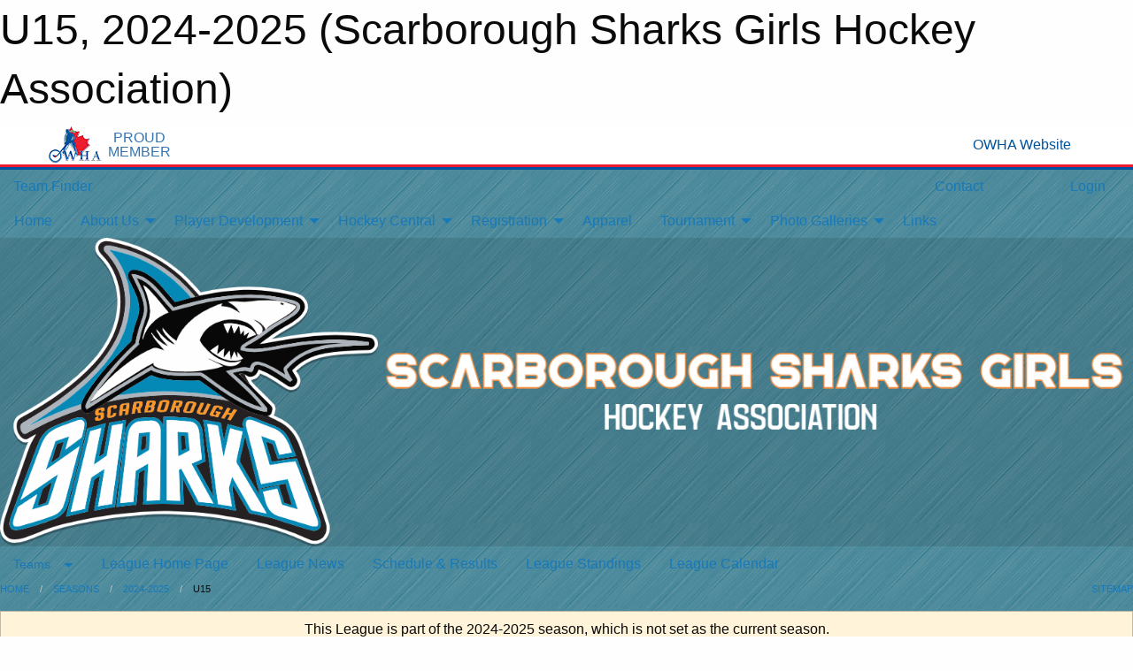

--- FILE ---
content_type: text/html; charset=utf-8
request_url: https://scarboroughsharks.com/Leagues/1141/
body_size: 9138
content:


<!DOCTYPE html>

<html class="no-js" lang="en">
<head><meta charset="utf-8" /><meta http-equiv="x-ua-compatible" content="ie=edge" /><meta name="viewport" content="width=device-width, initial-scale=1.0" /><link rel="preconnect" href="https://cdnjs.cloudflare.com" /><link rel="dns-prefetch" href="https://cdnjs.cloudflare.com" /><link rel="preconnect" href="https://fonts.gstatic.com" /><link rel="dns-prefetch" href="https://fonts.gstatic.com" /><title>
	2024-2025 > U15 (Scarborough Sharks Girls Hockey Association)
</title><link rel="stylesheet" href="https://fonts.googleapis.com/css2?family=Oswald&amp;family=Roboto&amp;family=Passion+One:wght@700&amp;display=swap" />

    <!-- Compressed CSS -->
    <link rel="stylesheet" href="https://cdnjs.cloudflare.com/ajax/libs/foundation/6.7.5/css/foundation.min.css" /><link rel="stylesheet" href="https://cdnjs.cloudflare.com/ajax/libs/motion-ui/2.0.3/motion-ui.css" />

    <!--load all styles -->
    
  <meta name="keywords" content="Sportsheadz,Sports,Website,Minor,Premium,Scheduling" /><meta name="description" content="scarboroughsharks.com powered by Sportsheadz Web" />


<style type="text/css" media="print">
    #omha_banner {
        display: none;
    }

    
          .foo {background-color: rgba(255,255,255,1.0); color: #00539F; font-size: 1.5rem}

</style>

<style type="text/css">
 body { --D-color-rgb-primary: 0,130,140; --D-color-rgb-secondary: 150,167,170; --D-color-rgb-link: 0,130,140; --D-color-rgb-link-hover: 150,167,170; --D-color-rgb-content-link: 0,130,140; --D-color-rgb-content-link-hover: 150,167,170 }  body { --D-fonts-main: 'Roboto', sans-serif }  body { --D-fonts-headings: 'Oswald', sans-serif }  body { --D-fonts-bold: 'Passion One', cursive }  body { --D-wrapper-max-width: 1200px } @media screen and (min-width: 40em) {  .sitecontainer { background-color: rgba(5,103,130,1.0); background-image: url('/domains/scarboroughsharks.com/brushed-alum.png') } }  .sitecontainer main .wrapper { background-color: rgba(255,255,255,1); }  .bottom-drawer .content { background-color: rgba(255,255,255,1); } @media screen and (min-width: 40em) { #wid36 .row-masthead { background-color: rgba(0,0,0,0.1) } }
</style>
<link href="/Domains/scarboroughsharks.com/favicon.ico" rel="shortcut icon" /><link href="/assets/responsive/css/public.min.css?v=2025.07.27" type="text/css" rel="stylesheet" media="screen" /><link href="/Utils/Styles.aspx?ParentType=League&amp;ParentID=1141&amp;Mode=Responsive&amp;Version=2024.04.15.20.00.00" type="text/css" rel="stylesheet" media="screen" /><script>var clicky_site_ids = clicky_site_ids || []; clicky_site_ids.push(101422550); var clicky_custom = {};</script>
<script async src="//static.getclicky.com/js"></script>
<script async src="//static.getclicky.com/inc/javascript/video/youtube.js"></script>
</head>
<body>
    
    
  <h1 class="hidden">U15, 2024-2025 (Scarborough Sharks Girls Hockey Association)</h1>

    <form method="post" action="/Leagues/1141/" id="frmMain">
<div class="aspNetHidden">
<input type="hidden" name="tlrk_ssm_TSSM" id="tlrk_ssm_TSSM" value="" />
<input type="hidden" name="tlrk_sm_TSM" id="tlrk_sm_TSM" value="" />
<input type="hidden" name="__EVENTTARGET" id="__EVENTTARGET" value="" />
<input type="hidden" name="__EVENTARGUMENT" id="__EVENTARGUMENT" value="" />
<input type="hidden" name="__VIEWSTATE" id="__VIEWSTATE" value="BcU/RuyZCWicntQ+WM/MaixITbXb+fLIsNJ6QFgyVoZ5Rj4MI1Hx5cEx+fV8e9AySoPhJY3Af1pmgQretZL8gu9xNmFpBRyWwNVfCmvSoBLksLteNs/ImOk0IFQckPF7Pota3ltET43x3kxT8zN8zNaG1StF3DoYolHOrkd1RhvsyCXcyQF6R31QvYp9p3oum8zdq8v793TQx2x7ySUkahx2upHPS79C/7yZSGxnAKtaOdxIMWI2YarpoDL2sdOSmfqD2POWWOEl7vihihOYBwKxtG1rP5ZeARdU07Rsf4/0MCy62SNvLsraF/0XzxibJ69c7ZWNIm6G/T11ZxgGCckG8BuquCcq0Q1sCAllCAvtxihIlUvhsIIfKt3ndF6E+I610gvCyVYdckhfj5DktB3N377kZRoD9gbDW1/F0whLd4vZ/U+WqwRHiwKqU3pNZM7FWl1V/tKifpsEKmHQz+ea66cK94xzVPbIK83oagw=" />
</div>

<script type="text/javascript">
//<![CDATA[
var theForm = document.forms['frmMain'];
if (!theForm) {
    theForm = document.frmMain;
}
function __doPostBack(eventTarget, eventArgument) {
    if (!theForm.onsubmit || (theForm.onsubmit() != false)) {
        theForm.__EVENTTARGET.value = eventTarget;
        theForm.__EVENTARGUMENT.value = eventArgument;
        theForm.submit();
    }
}
//]]>
</script>


<script src="/WebResource.axd?d=pynGkmcFUV13He1Qd6_TZMdsrybsjhIJRnCwWLztzWuuDpK40xLQPvubcURJ3MJmxnGQY_hn_ZsxBWapEZMnVQ2&amp;t=638901397900000000" type="text/javascript"></script>


<script src="https://ajax.aspnetcdn.com/ajax/4.5.2/1/MicrosoftAjax.js" type="text/javascript"></script>
<script src="https://ajax.aspnetcdn.com/ajax/4.5.2/1/MicrosoftAjaxWebForms.js" type="text/javascript"></script>
<script src="/assets/core/js/web/web.min.js?v=2025.07.27" type="text/javascript"></script>
<script src="https://d2i2wahzwrm1n5.cloudfront.net/ajaxz/2025.2.609/Common/Core.js" type="text/javascript"></script>
<script src="https://d2i2wahzwrm1n5.cloudfront.net/ajaxz/2025.2.609/Ajax/Ajax.js" type="text/javascript"></script>
<div class="aspNetHidden">

	<input type="hidden" name="__VIEWSTATEGENERATOR" id="__VIEWSTATEGENERATOR" value="CA0B0334" />
	<input type="hidden" name="__EVENTVALIDATION" id="__EVENTVALIDATION" value="sEnv6ckTdBQGPwtryODH97oR4JsSVA7sztIkKqFpcwh1bpC/N587NM4K1ETurlSSGNCODojy+VT/xQWIbCaOvon9RL/2bFcWNSpbsYQ3bp/7OdSPY1hKO1o7EDNJCnnu" />
</div>
        <script type="text/javascript">
//<![CDATA[
Sys.WebForms.PageRequestManager._initialize('ctl00$tlrk_sm', 'frmMain', ['tctl00$tlrk_ramSU','tlrk_ramSU'], [], [], 90, 'ctl00');
//]]>
</script>

        <!-- 2025.2.609.462 --><div id="tlrk_ramSU">
	<span id="tlrk_ram" style="display:none;"></span>
</div>
        


<div id="owha_banner" style="background-color: #fff;">
    <div class="grid-container">
        <div class="grid-x align-middle">
            <div class="cell shrink text-right">
                <img src="//mbswcdn.com/img/networks/owha/topbar-logo.png" alt="OWHA logo" style="max-height: 44px;">
            </div>
            <div class="cell shrink font-heading text-center" style="color: #00539F; opacity: .8; line-height:1; text-transform:uppercase; padding-left: .5em;">
                <div>PROUD</div>
                <div>MEMBER</div>
            </div>
            <div class="cell auto">
            </div>
            <div class="cell shrink">
                <a href="https://www.owha.on.ca/" target="_blank" title="Ontario Women's Hockey Association">
                    <div class="grid-x grid-padding-x align-middle">
                        <div class="cell auto text-right font-heading" style="color: #00539F;">
                            <i class="fa fa-external-link-alt"></i> OWHA Website
                        </div>
                    </div>
                </a>
            </div>
        </div>
    </div>
    <div style="background: rgba(237,27,45,1.0); height: 3px;"></div>
    <div style="background: #00539F; height: 3px;"></div>
</div>



        
  <div class="sitecontainer"><div id="row33" class="row-outer  not-editable"><div class="row-inner"><div id="wid34"><div class="outer-top-bar"><div class="wrapper row-top-bar"><div class="grid-x grid-padding-x align-middle"><div class="cell shrink show-for-small-only"><div class="cell small-6" data-responsive-toggle="top_bar_links" data-hide-for="medium"><button title="Toggle Top Bar Links" class="menu-icon" type="button" data-toggle></button></div></div><div class="cell shrink"><a href="/Seasons/Current/">Team Finder</a></div><div class="cell shrink"><div class="grid-x grid-margin-x"><div class="cell auto"><a href="https://www.facebook.com/ScarbSharksGHL" target="_blank" rel="noopener"><i class="fab fa-facebook" title="Facebook"></i></a></div><div class="cell auto"><a href="https://twitter.com/ScarbSharksGHL" target="_blank" rel="noopener"><i class="fab fa-x-twitter" title="Twitter"></i></a></div><div class="cell auto"><a href="https://www.instagram.com/scarbsharksghl" target="_blank" rel="noopener"><i class="fab fa-instagram" title="Instagram"></i></a></div><div class="cell auto"><a href="https://www.youtube.com/channel/UCXXUEOB2N7hZhmqxxsdfxPw" target="_blank" rel="noopener"><i class="fab fa-youtube" title="YouTube"></i></a></div></div></div><div class="cell auto show-for-medium"><ul class="menu align-right"><li><a href="/Contact/"><i class="fas fa-address-book" title="Contacts"></i>&nbsp;Contact</a></li><li><a href="/Search/"><i class="fas fa-search" title="Search"></i><span class="hide-for-medium">&nbsp;Search</span></a></li></ul></div><div class="cell auto medium-shrink text-right"><ul class="dropdown menu align-right" data-dropdown-menu><li><a href="/Account/Login/?ReturnUrl=%2fLeagues%2f1141%2f" rel="nofollow"><i class="fas fa-sign-in-alt"></i>&nbsp;Login</a></li></ul></div></div><div id="top_bar_links" class="hide-for-medium" style="display:none;"><ul class="vertical menu"><li><a href="/Contact/"><i class="fas fa-address-book" title="Contacts"></i>&nbsp;Contact</a></li><li><a href="/Search/"><i class="fas fa-search" title="Search"></i><span class="hide-for-medium">&nbsp;Search</span></a></li></ul></div></div></div>
</div></div></div><header id="header" class="hide-for-print"><div id="row39" class="row-outer  not-editable"><div class="row-inner wrapper"><div id="wid40">
</div></div></div><div id="row1" class="row-outer"><div class="row-inner wrapper"><div id="wid2"></div></div></div><div id="row35" class="row-outer  not-editable"><div class="row-inner wrapper"><div id="wid37">
        <div class="cMain_ctl19-row-menu row-menu org-menu">
            
            <div class="grid-x align-middle">
                
                <nav class="cell auto">
                    <div class="title-bar" data-responsive-toggle="cMain_ctl19_menu" data-hide-for="large">
                        <div class="title-bar-left">
                            
                            <ul class="horizontal menu">
                                
                                <li><a href="/">Home</a></li>
                                
                                <li><a href="/Seasons/Current/">Team Finder</a></li>
                                
                            </ul>
                            
                        </div>
                        <div class="title-bar-right">
                            <div class="title-bar-title" data-toggle="cMain_ctl19_menu">Organization Menu&nbsp;<i class="fas fa-bars"></i></div>
                        </div>
                    </div>
                    <ul id="cMain_ctl19_menu" style="display: none;" class="vertical large-horizontal menu " data-responsive-menu="drilldown large-dropdown" data-back-button='<li class="js-drilldown-back"><a class="sh-menu-back"></a></li>'>
                        <li class="hover-nonfunction"><a href="/">Home</a></li><li class="hover-nonfunction"><a>About Us</a><ul class="menu vertical nested"><li class="hover-nonfunction"><a href="/Pages/1412/Code_of_Conduct_and_Policies/">Code of Conduct and Policies</a></li><li class="hover-nonfunction"><a href="/Pages/1112/Mission_and_Vision/">Mission &amp; Vision</a></li><li class="hover-nonfunction"><a href="/Staff/1113/">Executive &amp; Staff</a></li><li class="hover-nonfunction"><a href="/Articles/">News Articles List</a></li><li class="hover-nonfunction"><a href="/Pages/1413/History/">History</a></li><li class="hover-nonfunction"><a href="/Pages/1425/Alumni_and_Graduates/">Alumni &amp; Graduates</a></li><li class="hover-nonfunction"><a href="/Contact/1115/">Contact Us</a></li></ul></li><li class="hover-nonfunction"><a>Player Development</a><ul class="menu vertical nested"><li class="hover-nonfunction"><a href="/Pages/1954/Skills_Programs/">Skills Programs</a></li><li class="hover-nonfunction"><a href="/Pages/1419/Hockey_Training_Videos/">Hockey Training Videos</a></li><li class="hover-nonfunction"><a href="/Pages/1556/Hockey_Equipment_Guide/">Hockey Equipment Guide</a></li><li class="hover-nonfunction"><a href="/Pages/1418/Player_Safety_and_Development/">Player Safety &amp; Development</a></li><li class="hover-nonfunction"><a href="/Pages/1881/Coaches_Corner/">Coaches Corner</a></li></ul></li><li class="hover-nonfunction highlight"><a>Hockey Central</a><ul class="menu vertical nested"><li class="hover-nonfunction"><a>Competitive</a><ul class="menu vertical nested"><li class="hover-nonfunction"><a href="/Pages/1546/About_Competitive/">About Competitive</a></li><li class="hover-nonfunction"><a href="/Pages/1547/Registration/">Registration</a></li><li class="hover-nonfunction"><a href="/Pages/1427/Players_Wanted/">Players Wanted</a></li><li class="hover-nonfunction"><a href="/Pages/1545/Coaches_Responsibilties/">Coaches Responsibilties</a></li><li class="hover-nonfunction"><a href="/Coaches/1114/">Current Coaches</a></li></ul></li><li class="hover-nonfunction"><a href="/Pages/2604/First_Shift/">First Shift</a></li><li class="hover-nonfunction"><a>House League</a><ul class="menu vertical nested"><li class="hover-nonfunction"><a href="/Pages/1551/About_House_League/">About House League</a></li><li class="hover-nonfunction"><a href="/Pages/1552/House_League_Rules/">House League Rules</a></li><li class="hover-nonfunction"><a href="/Pages/1555/Coaches_Responsibility/">Coaches Responsibility</a></li><li class="hover-nonfunction"><a href="/Pages/1554/Registration/">Registration</a></li></ul></li><li class="hover-nonfunction"><a href="/Pages/2634/18_Skills_House_League/">18+ Skills House League</a></li><li class="hover-nonfunction"><a>Development Stream</a><ul class="menu vertical nested"><li class="hover-nonfunction"><a href="/Pages/1565/About_Development_Stream/">About Development Stream</a></li><li class="hover-nonfunction"><a href="/Pages/1567/Coaches_Responsibilities/">Coaches Responsibilities</a></li><li class="hover-nonfunction"><a href="/Pages/1566/2025-2026_Coaches/">2025-2026 Coaches</a></li></ul></li><li class="hover-nonfunction"><a href="/Pages/1553/Little_Sharks/">Little Sharks</a></li><li class="hover-nonfunction"><a href="/Calendar/">Organization Calendar</a></li><li class="hover-nonfunction"><a href="/Schedule/">Schedule &amp; Results</a></li></ul></li><li class="hover-nonfunction"><a>Registration</a><ul class="menu vertical nested"><li class="hover-nonfunction"><a href="/Pages/1417/Mike_Serio_Bursary/">Mike Serio Bursary</a></li><li class="hover-nonfunction"><a href="/Pages/1416/Financial_Assistance/">Financial Assistance</a></li><li class="hover-nonfunction"><a href="/Pages/1120/Registration_Information/">Registration Information</a></li></ul></li><li class="hover-nonfunction"><a href="https://www.youwear.ca/Sharks/" target="_blank" rel="noopener"><i class="fa fa-external-link-alt"></i>Apparel</a></li><li class="hover-nonfunction"><a>Tournament</a><ul class="menu vertical nested"><li class="hover-nonfunction"><a href="/Pages/1562/Sharks_New_Year_s_Classic_Tournament/">Sharks New Year&#39;s Classic Tournament</a></li><li class="hover-nonfunction"><a href="/Pages/1563/Previous_Winners/">Previous Winners</a></li></ul></li><li class="hover-nonfunction"><a>Photo Galleries</a><ul class="menu vertical nested"><li class="hover-nonfunction"><a href="/Galleries/2409/2024-25/"><i class="fa fa-images"></i>2024-25</a></li><li class="hover-nonfunction"><a href="/Galleries/1391/House_League/"><i class="fa fa-images"></i>House League</a></li><li class="hover-nonfunction"><a href="/Galleries/1387/2023-24/"><i class="fa fa-images"></i>2023-24</a></li><li class="hover-nonfunction"><a href="/Galleries/1393/2022-23/"><i class="fa fa-images"></i>2022-23</a></li><li class="hover-nonfunction"><a href="/Galleries/1390/2019-20/"><i class="fa fa-images"></i>2019-20</a></li><li class="hover-nonfunction"><a href="/Galleries/1392/2021-22/"><i class="fa fa-images"></i>2021-22</a></li><li class="hover-nonfunction"><a href="/Galleries/1389/2018-19/"><i class="fa fa-images"></i>2018-19</a></li><li class="hover-nonfunction"><a href="/Galleries/1388/2017-18/"><i class="fa fa-images"></i>2017-18</a></li><li class="hover-nonfunction"><a href="/Galleries/2859/2025-26/"><i class="fa fa-images"></i>2025-26</a></li></ul></li><li class="hover-nonfunction"><a href="/Links/">Links</a></li>
                    </ul>
                </nav>
            </div>
            
        </div>
        </div><div id="wid36"><div class="cMain_ctl22-row-masthead row-masthead"><div class="grid-x align-middle text-center"><div class="cell small-4"><a href="/"><img class="contained-image" src="/domains/scarboroughsharks.com/logo.png" alt="Main Logo" /></a></div><div class="cell small-8"><img class="contained-image" src="/domains/scarboroughsharks.com/scartext.png" alt="Banner Image" /></div></div></div>
</div><div id="wid38">
<div class="cMain_ctl25-row-menu row-menu">
    <div class="grid-x align-middle">
        
        <div class="cell shrink show-for-large">
            <button class="dropdown button clear" style="margin: 0;" type="button" data-toggle="cMain_ctl25_teams_dropdown">Teams</button>
        </div>
        
        <nav class="cell auto">
            <div class="title-bar" data-responsive-toggle="cMain_ctl25_menu" data-hide-for="large">
                <div class="title-bar-left flex-child-shrink">
                    <div class="grid-x align-middle">
                        
                        <div class="cell shrink">
                            <button class="dropdown button clear" style="margin: 0;" type="button" data-open="cMain_ctl25_teams_modal">Teams</button>
                        </div>
                        
                    </div>
                </div>
                <div class="title-bar-right flex-child-grow">
                    <div class="grid-x align-middle">
                        <div class="cell auto"></div>
                        
                        <div class="cell shrink">
                            <div class="title-bar-title" data-toggle="cMain_ctl25_menu">U15 Menu&nbsp;<i class="fas fa-bars"></i></div>
                        </div>
                    </div>
                </div>
            </div>
            <ul id="cMain_ctl25_menu" style="display: none;" class="vertical large-horizontal menu " data-responsive-menu="drilldown large-dropdown" data-back-button='<li class="js-drilldown-back"><a class="sh-menu-back"></a></li>'>
                <li><a href="/Leagues/1141/">League Home Page</a></li><li><a href="/Leagues/1141/Articles/">League News</a></li><li><a href="/Leagues/1141/Schedule/">Schedule & Results</a></li><li><a href="/Leagues/1141/Standings/">League Standings</a></li><li><a href="/Leagues/1141/Calendar/">League Calendar</a></li>
            </ul>
        </nav>
        
    </div>
    
    <div class="dropdown-pane" id="cMain_ctl25_teams_dropdown" data-dropdown data-close-on-click="true" style="width: 400px;">
        <div class="grid-x grid-padding-x grid-padding-y">
            <div class="cell">
                <div class="grid-x text-center small-up-2 site-list">
                    
                    <div class="cell"><a href="/Teams/1142/">U15-1 Red</a></div>
                    
                    <div class="cell"><a href="/Teams/1143/">U15-2 Black</a></div>
                    
                </div>
            </div>
        </div>
    </div>
    <div class="large reveal cMain_ctl25-row-menu-reveal row-menu-reveal" id="cMain_ctl25_teams_modal" data-reveal>
        <div class="grid-x grid-padding-x grid-padding-y">
            <div class="cell">
                <h5 class="h5">Team Websites</h5>
                <hr />
                <div class="grid-x text-center small-up-2 site-list">
                    
                    <div class="cell"><a href="/Teams/1142/">U15-1 Red</a></div>
                    
                    <div class="cell"><a href="/Teams/1143/">U15-2 Black</a></div>
                    
                </div>
            </div>
        </div>
        <button class="close-button" data-close aria-label="Close modal" type="button">
            <span aria-hidden="true">&times;</span>
        </button>
    </div>
    
</div>
</div></div></div><div id="row41" class="row-outer  not-editable"><div class="row-inner wrapper"><div id="wid42">
<div class="cMain_ctl30-row-breadcrumb row-breadcrumb">
    <div class="grid-x"><div class="cell auto"><nav aria-label="You are here:" role="navigation"><ul class="breadcrumbs"><li><a href="/" title="Main Home Page">Home</a></li><li><a href="/Seasons/" title="List of seasons">Seasons</a></li><li><a href="/Seasons/1122/" title="Season details for 2024-2025">2024-2025</a></li><li>U15</li></ul></nav></div><div class="cell shrink"><ul class="breadcrumbs"><li><a href="/Sitemap/" title="Go to the sitemap page for this website"><i class="fas fa-sitemap"></i><span class="show-for-large">&nbsp;Sitemap</span></a></li></ul></div></div>
</div>
</div></div></div></header><main id="main"><div class="wrapper"><div id="row48" class="row-outer"><div class="row-inner"><div id="wid49"></div></div></div><div id="row43" class="row-outer  not-editable"><div class="row-inner"><div id="wid44">
<div class="cMain_ctl42-outer widget">
    <div class="callout small warning text-center">This League is part of the 2024-2025 season, which is not set as the current season.</div>
</div>
</div></div></div><div id="row52" class="row-outer"><div class="row-inner"><div id="wid53"></div></div></div><div id="row3" class="row-outer"><div class="row-inner"><div class="grid-x grid-padding-x"><div id="row3col4" class="cell small-12 medium-7 large-8 "><div id="wid6"></div><div id="wid7"></div><div id="wid8"></div><div id="wid9">
<div class="cMain_ctl63-outer widget">
    <div class="carousel-row-wrapper"><div class="cMain_ctl63-carousel-row carousel-row news latest"><div class="carousel-item"><div class="grid-x align-middle header"><div class="cell shrink hide-for-small-only slantedtitle"><span>Latest<br />News</span></div><div class="cell auto"><div class="context show-for-medium">Organization:   </div><div class="title font-heading"><a href="/Leagues/1141/Articles/0/No_Latest_News/" title="read more of this item" rel="nofollow">No Latest News</a></div><div class="author"><div> <span class="show-for-medium">Submitted</span> By Auto on Jan 24, 2026 (0 views)</div></div></div></div><div class="content" style="background-image: url('/public/images/common/logo.png');"><div class="outer"><div class="inner grid-y"><div class="cell auto"></div><div class="cell shrink overlay"><div class="synopsis">Check back later for some exciting news about our program.
</div></div></div></div></div></div></div></div>
</div>
</div><div id="wid10"></div><div id="wid11"></div><div id="wid12"></div></div><div id="row3col5" class="cell small-12 medium-5 large-4 "><div id="wid13"></div><div id="wid14"></div><div id="wid15">
<div class="cMain_ctl83-outer widget">
<div class="heading-4-wrapper"><div class="heading-4"><span class="pre"></span><span class="text">Standings</span><span class="suf"></span></div></div><a style="margin: 1rem 0 2rem 0;" class="button expanded themed standings" href="/Leagues/1141/Standings/">View Full Standings</a>
</div>


<script type="text/javascript">
    function show_mini_standings(ID,name) {
        var appStandingsWrappers = document.getElementsByClassName(".app-standings");
        for (var i = 0; i < appStandingsWrappers.length; i++) { appStandingsWrappers[i].style.display = "none";  }
        document.getElementById("app-standings-" + ID).style.display = "block";
        document.getElementById("app-standings-chooser-button").textContent = name;
    }
</script></div><div id="wid16"></div><div id="wid17"></div><div id="wid18">
<div class="cMain_ctl92-outer widget">
    <div class="callout large text-center">No upcoming games scheduled.</div>
</div>
</div><div id="wid19"></div></div></div></div></div><div id="row20" class="row-outer"><div class="row-inner"><div id="wid21"></div><div id="wid22"></div></div></div><div id="row23" class="row-outer"><div class="row-inner"></div></div><div id="row24" class="row-outer"><div class="row-inner"><div class="grid-x grid-padding-x"><div id="row24col25" class="cell small-12 medium-7 large-8 "><div id="wid27">
<div class="cMain_ctl114-outer widget">
    <div class="heading-1-wrapper"><div class="heading-1"><div class="grid-x align-middle"><div class="cell auto"><span class="pre"></span><span class="text">Up Next</span><span class="suf"></span></div><div class="cell shrink"><a href="/Leagues/1141/Calendar/">Full Calendar</a></div></div></div></div><div class="month home" data-sh-created="9:42 PM"><div class="week"><a id="Jan-24-2026" onclick="show_day_cMain_ctl114('Jan-24-2026')" class="day today">Today<div class="caldots"><div class="caldot">0 events</div></div></a><a id="Jan-25-2026" onclick="show_day_cMain_ctl114('Jan-25-2026')" class="day">Sun<div class="caldots"><div class="caldot">0 events</div></div></a><a id="Jan-26-2026" onclick="show_day_cMain_ctl114('Jan-26-2026')" class="day">Mon<div class="caldots"><div class="caldot">0 events</div></div></a><a id="Jan-27-2026" onclick="show_day_cMain_ctl114('Jan-27-2026')" class="day show-for-large">Tue<div class="caldots"><div class="caldot">0 events</div></div></a><a id="Jan-28-2026" onclick="show_day_cMain_ctl114('Jan-28-2026')" class="day show-for-large">Wed<div class="caldots"><div class="caldot">0 events</div></div></a></div></div><div class="cal-items home"><div class="day-details today" id="day-Jan-24-2026"><div class="empty">No events for Sat, Jan 24, 2026</div></div><div class="day-details " id="day-Jan-25-2026"><div class="empty">No events for Sun, Jan 25, 2026</div></div><div class="day-details " id="day-Jan-26-2026"><div class="empty">No events for Mon, Jan 26, 2026</div></div><div class="day-details " id="day-Jan-27-2026"><div class="empty">No events for Tue, Jan 27, 2026</div></div><div class="day-details " id="day-Jan-28-2026"><div class="empty">No events for Wed, Jan 28, 2026</div></div></div>
</div>

<script type="text/javascript">

    function show_day_cMain_ctl114(date) { var cell = $(".cMain_ctl114-outer #" + date); if (cell.length) { $(".cMain_ctl114-outer .day").removeClass("selected"); $(".cMain_ctl114-outer .day-details").removeClass("selected"); cell.addClass("selected"); $(".cMain_ctl114-outer .day-details").hide(); $(".cMain_ctl114-outer #day-" + date).addClass("selected").show(); } }

</script>


</div></div><div id="row24col26" class="cell small-12 medium-5 large-4 "><div id="wid28">
<div class="cMain_ctl119-outer widget">
<div class="heading-5-wrapper"><div class="heading-5"><span class="pre"></span><span class="text">Follow Us:</span><span class="suf"></span></div></div><div class="social-links"><ul class="tabs" data-tabs id="social-tabs"><li class="tabs-title is-active"><a href="#cMain_ctl119pnl_facebook" aria-selected="true"><i class="fab fa-4x fa-facebook"></i></a></li><li class="tabs-title "><a href="#cMain_ctl119pnl_twitter"><i class="fab fa-4x fa-x-twitter"></i></a></li></ul><div class="tabs-content" data-tabs-content="social-tabs"><div class="tabs-panel is-active" id="cMain_ctl119pnl_facebook"><div style="height: 500px;"><div id="fb-root"></div><script async defer crossorigin="anonymous" src="https://connect.facebook.net/en_US/sdk.js#xfbml=1&version=v10.0" nonce="kaEulp51"></script><div class="fb-page" data-href="https://www.facebook.com/ScarbSharksGHL/" data-tabs="timeline" data-width="500" data-height="500" data-small-header="true" data-adapt-container-width="true" data-hide-cover="false" data-show-facepile="false"><blockquote cite="https://www.facebook.com/ScarbSharksGHL/" class="fb-xfbml-parse-ignore"><a href="https://www.facebook.com/ScarbSharksGHL/">Scarborough Sharks Girls Hockey Association</a></blockquote></div></div></div><div class="tabs-panel " id="cMain_ctl119pnl_twitter"><div style="height: 500px;"><a class="twitter-timeline" data-height="500"  data-chrome="noheader transparent" href="https://twitter.com/ScarbSharksGHL">Posts by ScarbSharksGHL</a><script async src="https://platform.twitter.com/widgets.js" charset="utf-8"></script></div></div></div></div>
</div>
</div><div id="wid29"></div></div></div></div></div><div id="row30" class="row-outer"><div class="row-inner"><div id="wid31"></div><div id="wid32"></div></div></div><div id="row50" class="row-outer"><div class="row-inner"><div id="wid51"></div></div></div></div></main><footer id="footer" class="hide-for-print"><div id="row45" class="row-outer  not-editable"><div class="row-inner wrapper"><div id="wid46">
    <div class="cMain_ctl144-row-footer row-footer">
        <div class="grid-x"><div class="cell medium-6"><div class="grid-x grid-padding-x grid-padding-y align-middle text-center"><div class="cell small-12"><div class="org"><span></span></div><div class="site"><span>U15</span></div></div></div></div><div class="cell medium-6"><div class="contact"><h3>Contact Us</h3>Visit our <a href="/Contact">Contact</a> page for more contact details.</div></div></div>
    </div>
</div><div id="wid47">

<div class="cMain_ctl147-outer">
    <div class="row-footer-terms">
        <div class="grid-x grid-padding-x grid-padding-y">
            <div class="cell">
                <ul class="menu align-center">
                    <li><a href="https://mail.mbsportsweb.ca/" rel="nofollow">Webmail</a></li>
                    
                    <li><a href="/Privacy-Policy/">Privacy Policy</a></li>
                    <li><a href="/Terms-Of-Use/">Terms of Use</a></li>
                    <li><a href="/Help/">Website Help</a></li>
                    <li><a href="/Sitemap/">Sitemap</a></li>
                    <li><a href="/Contact/">Contact</a></li>
                    <li><a href="/Subscribe/">Subscribe</a></li>
                </ul>
            </div>
        </div>
    </div>
</div>
</div></div></div></footer></div>
  
  
  

        
        
        <input type="hidden" name="ctl00$hfCmd" id="hfCmd" />
        <script type="text/javascript">
            //<![CDATA[
            function get_HFID() { return "hfCmd"; }
            function toggleBio(eLink, eBio) { if (document.getElementById(eBio).style.display == 'none') { document.getElementById(eLink).innerHTML = 'Hide Bio'; document.getElementById(eBio).style.display = 'block'; } else { document.getElementById(eLink).innerHTML = 'Show Bio'; document.getElementById(eBio).style.display = 'none'; } }
            function get_WinHeight() { var h = (typeof window.innerHeight != 'undefined' ? window.innerHeight : document.body.offsetHeight); return h; }
            function get_WinWidth() { var w = (typeof window.innerWidth != 'undefined' ? window.innerWidth : document.body.offsetWidth); return w; }
            function StopPropagation(e) { e.cancelBubble = true; if (e.stopPropagation) { e.stopPropagation(); } }
            function set_cmd(n) { var t = $get(get_HFID()); t.value = n, __doPostBack(get_HFID(), "") }
            function set_cookie(n, t, i) { var r = new Date; r.setDate(r.getDate() + i), document.cookie = n + "=" + escape(t) + ";expires=" + r.toUTCString() + ";path=/;SameSite=Strict"; }
            function get_cookie(n) { var t, i; if (document.cookie.length > 0) { t = document.cookie.indexOf(n + "="); if (t != -1) return t = t + n.length + 1, i = document.cookie.indexOf(";", t), i == -1 && (i = document.cookie.length), unescape(document.cookie.substring(t, i)) } return "" }
            function Track(goal_name) { if (typeof (clicky) != "undefined") { clicky.goal(goal_name); } }
                //]]>
        </script>
    

<script type="text/javascript">
//<![CDATA[
window.__TsmHiddenField = $get('tlrk_sm_TSM');Sys.Application.add_init(function() {
    $create(Telerik.Web.UI.RadAjaxManager, {"_updatePanels":"","ajaxSettings":[],"clientEvents":{OnRequestStart:"",OnResponseEnd:""},"defaultLoadingPanelID":"","enableAJAX":true,"enableHistory":false,"links":[],"styles":[],"uniqueID":"ctl00$tlrk_ram","updatePanelsRenderMode":0}, null, null, $get("tlrk_ram"));
});
//]]>
</script>
</form>

    <script src="https://cdnjs.cloudflare.com/ajax/libs/jquery/3.6.0/jquery.min.js"></script>
    <script src="https://cdnjs.cloudflare.com/ajax/libs/what-input/5.2.12/what-input.min.js"></script>
    <!-- Compressed JavaScript -->
    <script src="https://cdnjs.cloudflare.com/ajax/libs/foundation/6.7.5/js/foundation.min.js"></script>
    <!-- Slick Carousel Compressed JavaScript -->
    <script src="/assets/responsive/js/slick.min.js?v=2025.07.27"></script>

    <script>
        $(document).foundation();

        $(".sh-menu-back").each(function () {
            var backTxt = $(this).parent().closest(".is-drilldown-submenu-parent").find("> a").text();
            $(this).text(backTxt);
        });

        $(".hover-nonfunction").on("mouseenter", function () { $(this).addClass("hover"); });
        $(".hover-nonfunction").on("mouseleave", function () { $(this).removeClass("hover"); });
        $(".hover-function").on("mouseenter touchstart", function () { $(this).addClass("hover"); setTimeout(function () { $(".hover-function.hover .hover-function-links").css("pointer-events", "auto"); }, 100); });
        $(".hover-function").on("mouseleave touchmove", function () { $(".hover-function.hover .hover-function-links").css("pointer-events", "none"); $(this).removeClass("hover"); });

        function filteritems(containerid, item_css, css_to_show) {
            if (css_to_show == "") {
                $("#" + containerid + " ." + item_css).fadeIn();
            } else {
                $("#" + containerid + " ." + item_css).hide();
                $("#" + containerid + " ." + item_css + "." + css_to_show).fadeIn();
            }
        }

    </script>

    <script> show_day_cMain_ctl114('Jan-24-2026')</script>

    <script type="text/javascript">
 var alt_title = $("h1.hidden").html(); if(alt_title != "") { clicky_custom.title = alt_title; }
</script>


    

<script defer src="https://static.cloudflareinsights.com/beacon.min.js/vcd15cbe7772f49c399c6a5babf22c1241717689176015" integrity="sha512-ZpsOmlRQV6y907TI0dKBHq9Md29nnaEIPlkf84rnaERnq6zvWvPUqr2ft8M1aS28oN72PdrCzSjY4U6VaAw1EQ==" data-cf-beacon='{"version":"2024.11.0","token":"73917d84afac4d209df39ef49d408300","r":1,"server_timing":{"name":{"cfCacheStatus":true,"cfEdge":true,"cfExtPri":true,"cfL4":true,"cfOrigin":true,"cfSpeedBrain":true},"location_startswith":null}}' crossorigin="anonymous"></script>
</body>
</html>
